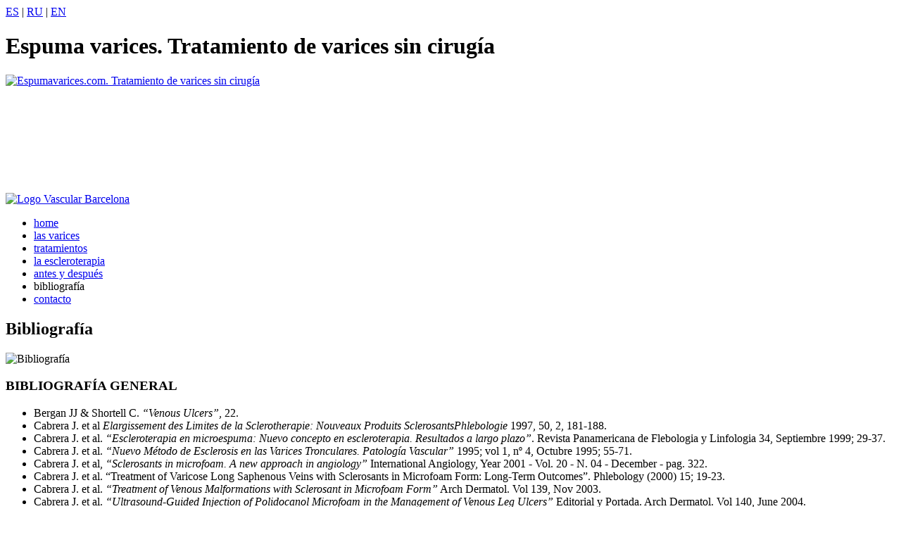

--- FILE ---
content_type: text/html
request_url: http://www.espumavarices.com/es/bibliografia.html
body_size: 12712
content:
<!DOCTYPE html PUBLIC "-//W3C//DTD XHTML 1.0 Transitional//EN" "http://www.w3.org/TR/xhtml1/DTD/xhtml1-transitional.dtd">
<html xmlns="http://www.w3.org/1999/xhtml">
<head>
<meta http-equiv="Content-Type" content="text/html; charset=utf-8" />
<title>Espumavarices.com · Bibliografia sobre varices y la escleroterapia con espuma</title>
<meta name="description" content="Bibliografia médica sobre las varices y la escleroterapia con espuma como tratamiento efectivo contra las varices y sin cirugía. Bibliografía general, métodos de fabricación de espumas esclerosantes, estudios de seguridad, consenso internacional..." />
<meta name="keywords" content="bibliografia varices, bibliografia escleroterapia, publicaciones varices, publicaciones escleroterapia, tessari, cabrera " />
<link rel="stylesheet" type="text/css" href="../css/estilos.css" />
<link rel="stylesheet" type="text/css" href="../css/aplicaciones/desp06.css" />
<link rel="shortcut icon" href="../imagenes/ico-logo.ico" />
<script type="text/javascript" src="../js/mootools.js"></script>
<script type="text/javascript">
	window.addEvent('domready', function() {
		var myAccordion = new Accordion($('accordion'), 'h3.toggler', 'div.element', {
			display:0,
			opacity: true,
			onActive: function(toggler, element){
				toggler.setStyle('color', '#CCFEFF');
			},
			onBackground: function(toggler, element){
				toggler.setStyle('color', '#FFFFFF');
			}
		});
	});
</script>
<script type="text/javascript">
	var _gaq = _gaq || [];
	_gaq.push(['_setAccount', 'UA-7372507-11']);
	_gaq.push(['_trackPageview']);
	(function() {
	var ga = document.createElement('script'); ga.type = 'text/javascript'; ga.async = true;
	ga.src = ('https:' == document.location.protocol ? 'https://ssl' : 'http://www') + '.google-analytics.com/ga.js';
	var s = document.getElementsByTagName('script')[0]; s.parentNode.insertBefore(ga, s);
	})();
</script>
</head>

<body>
<div id="fondo_corrido"></div>
<div id="fondo">
    <div id="contenedor">
        <div class="lang-menu">
          <a href="/es/bibliografia.html" class="current">ES</a> |
          <a href="/ru/bibliografia.html">RU</a> |
          <a href="/en/bibliografia.html">EN</a>
        </div>
    	<div id="cabecera">
            <div id="logo">
            	<h1>Espuma varices. Tratamiento de varices sin cirugía</h1>
            	<a href="../index.html"><img src="../imagenes/logo-espuma-varices.jpg" alt="Espumavarices.com. Tratamiento de varices sin cirugía" title="Espumavarices.com. Tratamiento de varices sin cirugía" /></a>            
            </div><!--/logo-->
            <div id="video_cabecera">
                <object type="application/x-shockwave-flash" data="../videos/video_tinta.swf" width="230" height="150">
  					<param name="movie" value="../videos/video_tinta.swf" />
  					<param name="loop" value="true" />
                    <param name="quality" value="high" />
                    <param name="bgcolor" value="#499EC2" />
                    <param name="scale" value="noborder" />
				</object>
            </div><!--/video_cabecera-->
            <div id="logo_vb"><a href="http://www.vascularbarcelona.com" target="_blank"><img src="../imagenes/minilogo-vascularbarcelona.gif" alt="Logo Vascular Barcelona" title="VASCULAR Barcelona" /></a></div>
        	<div id="botonera_caja">
            	<div id="botonera">
                    <ul id="navegacion">
                        <li><div id="bot01"><a class="pad" href="../index.html">home</a></div></li>
                        <li><div id="bot02"><a class="pad" href="varices.html">las varices</a></div></li>
                        <li><div id="bot03"><a class="pad" href="tratamientos-varices.html" title="Tratamientos contra las varices">tratamientos</a></div></li>
                        <li><div id="bot04"><a class="pad" href="escleroterapia-varices-sin-cirugia.html" title="Tratamiento contra las varices con espuma esclerosante sin cirugía">la escleroterapia</a></div></li>
                        <li><div id="bot05"><a class="pad" href="fotos-varices-antes-y-despues.html" title="Fotos varices antes y después del tratamiento">antes y después</a></div></li>
                        <li><div id="bot06" class="marcado06 pad">bibliografía</div></li>
                        <li><div id="bot07"><a class="pad" href="contacto.html" title="Dr. Enric Roche, VASCULAR Barcelona">contacto</a></div></li>
                    </ul>
				</div><!--/botonera-->                    
            </div><!--/botonera_caja-->
        </div><!--/cabecera-->
        <div id="contenido_normal">
        	<div class="cabecera_apartado">
            	<h2>Bibliografía</h2>
            	<img src="../imagenes/construccion/titulares/bibliografia-varices-esclerpterapia-espuma.jpg" alt="Bibliografía" title="Bibliografia médica sobre varices y escleroterapia con espuma" />
            </div>
			<div id="desplegable_biblio">
                <h3 class="toggler">BIBLIOGRAFÍA GENERAL</h3>
                <div class="element">
                	<ul class="bibliografia">
                    	<li class="item_biblio"><span class="versales">Bergan JJ &amp; Shortell C.</span> <em>&#8220;Venous Ulcers&#8221;</em>, 22.</li>
                    	<li class="item_biblio"><span class="versales">Cabrera J.</span> et al <em>Elargissement des Limites de la Sclerotherapie: Nouveaux Produits SclerosantsPhlebologie</em> 1997, 50, 2, 181-188.</li>
                    	<li class="item_biblio"><span class="versales">Cabrera J.</span> et al.<em> &#8220;Escleroterapia en microespuma: Nuevo concepto en escleroterapia. Resultados a largo plazo&#8221;</em>. Revista Panamericana de Flebologia y Linfologia 34, Septiembre 1999; 29-37.</li>
                    	<li class="item_biblio"><span class="versales">Cabrera J.</span> et al.<em> &#8220;Nuevo Método de Esclerosis en las Varices Tronculares. Patología Vascular&#8221;</em> 1995; vol 1, nº 4, Octubre 1995; 55-71.</li>
                        <li class="item_biblio"><span class="versales">Cabrera J.</span> et al,<em> &#8220;Sclerosants in microfoam. A new approach in angiology&#8221;</em> International Angiology, Year 2001 - Vol. 20 - N. 04 - December - pag. 322.</li>
                    	<li class="item_biblio"><span class="versales">Cabrera J.</span> et al. &#8220;Treatment of Varicose Long Saphenous Veins with Sclerosants in Microfoam Form: Long-Term Outcomes&#8221;. Phlebology (2000) 15; 19-23.</li>
                    	<li class="item_biblio"><span class="versales">Cabrera J.</span> et al. <em>&#8220;Treatment of Venous Malformations with Sclerosant in Microfoam Form&#8221;</em> Arch Dermatol. Vol 139, Nov 2003.</li>
                        <li class="item_biblio"><span class="versales">Cabrera J.</span> et al.<em> &#8220;Ultrasound-Guided Injection of Polidocanol Microfoam in the Management of Venous Leg Ulcers&#8221;</em> Editorial y Portada. Arch Dermatol. Vol 140, June 2004.</li>
                    	<li class="item_biblio"><span class="versales">Coleridge Smith P.</span> chronic venous disease treated by ultrasound guided Foam sclerotherapy. Eur J Vasc Endovasc Surg 2006; 32:577-83.</li>
                    	<li class="item_biblio"><span class="versales">Coleridge Smith P.</span> Echo-guided sclerotherapy: the future?. Phlebology  Digest.3; Vol 19. 2006. 4-6.</li>
                    	<li class="item_biblio"><span class="versales">Coleridge Smith P.</span> Saphenous ablation: sclerosant or sclerofoam?. Semin Vasc Surg. 2005 Mar; 18(1):19-24.</li>
                        <li class="item_biblio"><span class="versales">Guex JJ, Allaert FA, GilletJL,</span> et al. Inmediate and midterm complications of sclerotherapy: report of a prospective multicentre registry of 12,173 sclerotherapy sessions. Dermatol Surg. 2005; 31:123-8.</li>
                    	<li class="item_biblio"><span class="versales">Hamel-Desnos C, Desnos P, Wollman JC,</span> et al . Evaluation of the efficacy of polidocanol in the form of foam compared with liquid form in sclerotherapy of the greater saphanous vein: initial results. Dermatol Surg 2003; 29:1170-5.</li>
                    	<li class="item_biblio"><span class="versales">Ouvry P.,Allaert F., Desnos P, Hamel- Desnos C.</span> Efficay of Polidocanol Foam versus liquid in sclerotherapy Of. the great saphenous vein: A multicentre Randomised Controlled Trial with 2-year follow-up. Eur J Vasc Endovasc Surg. 2008. 36, 366-370.</li>
                        <li class="item_biblio"><span class="versales">Schadeck M, Allaert FA. Duplex</span> scanning in the mechanism of the sclerotherapy: importance of the spasm. Phlebology 1995; Suppl1:574-576.</li>
                        <li class="item_biblio"><span class="versales">SchadeckM, Allaert FA.</span> Echo-sclerose de la grande saphene. Phlebologie 1993; 46,673-82.</li>
                    	<li class="item_biblio"><span class="versales">Tessari L, Cavezzi A, Frullini A,</span> Preliminary experience with a new sclerosing foam in the treatment of varicose veins. Dermatol Surg 2001 Jan; 27(1):58-60.</li>
                    	<li class="item_biblio"><span class="versales">Tessari L.</span> Nouvelle technique d´obtention de la sclero-mousee. Phlébologie 2000; 53(1):129.</li>
                    	<li class="item_biblio"><span class="versales">Van den Bos R</span> et al. Endovenous therapies of lower extremity varicosites. A meta-analysis. J Vasc Surg 2009 Jan; 49(1):230-9.</li>
                    </ul>
                </div>
                <h3 class="toggler">MÉTODOS DE FABRICACIÓN DE ESPUMAS ESCLEROSANTES</h3>
                <div class="element">
                	<ul class="bibliografia">
                        <li class="item_biblio"><span class="versales">Jan-Christoph GR Wollmann.</span> Foam Sclerotherapy. John Bergan, Van Le Cheng. Pag. 8. Royal society of medicine Press Ltd. 2008.</li>
                        <li class="item_biblio"><span class="versales">John Bergan, Van Le Cheng.</span> 2008. Foam sclerotherapy. A textbook. Royal Society of Medicine.</li>
                        <li class="item_biblio"><span class="versales">JP. Gobin JP. Benigni,</span> La sclerotherapie et maladie veineuse chronique superficielle. Editions Eska, 2007.</li>
                    	<li class="item_biblio">Varios Autores, Foam sclerotherapy. State of the art. Ed. J.P Henriet. Editiones Phlebologiques Francaises, 2002.</li>
                    </ul>
                </div>
                <h3 class="toggler">ESTUDIOS DE SEGURIDAD</h3>
                <div class="element">
                	<ul class="bibliografia">
                        <li class="item_biblio">Foam Sclerotherapy. John Bergan, Van Le Cheng. Pag. 183-193. Royal society of medicine Press Ltd. 2008.</li>
                        <li class="item_biblio"><span class="versales">Guex JJ, Allaert FA, GilletJL,</span> et al. Inmediate and midterm complications of sclerotherapy: report of a prospective multicentre registry of 12, 173 sclerotherapy sessions. Dermatol Surg. 2005; 31:123-8.</li>
                        <li class="item_biblio"><span class="versales">Nick  Morrison.</span> Comparisons of side effects using air and carbon dioxide foam for endovenous chemical ablation J Vasc Surg. 2008 Jan 31.</li>
                    	<li class="item_biblio"><span class="versales">Nick Morrison.</span> Studies on safety of foam sclerotherapy.</li>
                    </ul>
                </div>
                <h3 class="toggler">CONSENSO INTERNACIONAL</h3>
                <div class="element">
                	<ul class="bibliografia">
                        <li class="item_biblio"><span class="versales">Breu F.X.,</span> Guggenbichler. European Consensus Meeting on Foam Sclerotherapy. Tegernsee Germany VASA 2008.</li>
                    	<li class="item_biblio"><span class="versales">Breu F.X.,</span> Guggenbichler S. European Consensus Meeting on Foam Sclerotherapy. Apryl 4-6, 2003, Tegernsee Germany, Dermatol Surg 2004; 30:709-717.</li>
                    </ul>
                </div>
            </div>
        </div><!--/contenido_normal-->
		<!----><!-- #BeginLibraryItem "/Library/pie.lbi" --><div id="pie">CLÍNICA VASCULAR Barcelona. Oliana, 27 08006 Barcelona · Tel. 93 209 90 23· <a href="mailto:info@vascularbarcelona.com">info@vascularbarcelona.com</a> · <a href="condiciones-uso.html" onclick="window.open(this.href,this.target,'width=640,height=550,scrollbars=YES'); return false;">Condiciones de uso</a> | &copy; 2011 <a href="http://www.tanda.es" target="_blank" title="TANDA Servicios Creativos">TANDA</a></div><!-- #EndLibraryItem --><!---->
	</div><!--/contenedor-->
</div><!--/fondo-->
</body>
</html>
